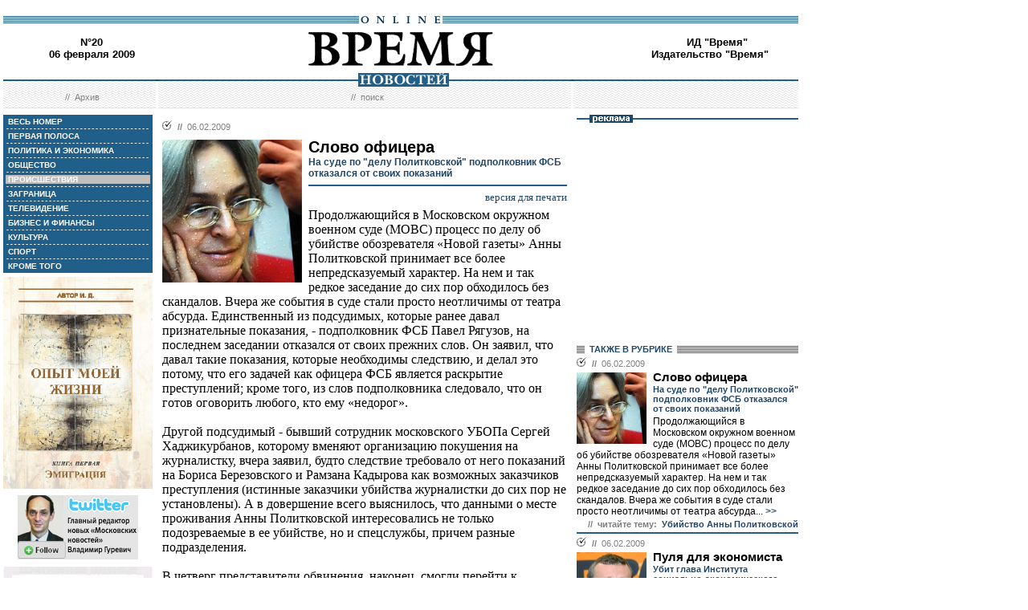

--- FILE ---
content_type: text/html; charset=windows-1251
request_url: http://red.vremya.ru/2009/20/46/222529.html
body_size: 44698
content:
<!DOCTYPE HTML PUBLIC "-//W3C//DTD HTML 4.01 Transitional//EN">
<html>
<head><title>Время новостей: N&deg;20, 06 февраля 2009</title>
<link rel="STYLESHEET" type="text/css" href="/style.css">
<style type="text/css" >
.rubric46 {background: #BFBFBF;}
.currday06{font-weight: bold; text-decoration: none; color:#BFBFBF;}
</style>
</head>
<body style="margin-left:4px; margin-right:4px; margin-top:8px;" bgcolor="#ffffff">

<!--ushki-->
<table width="990" border="0" cellspacing="0" cellpadding="0"><tr>







</tr></table>
<!-- ushki end -->
<!--shapka-->
<table width="990" border="0" cellspacing="0" cellpadding="0">
	<tr><td width="990" height="12" colspan="3"><img src="/i/t.gif" alt="" width="990" height="12" border="0"></td></tr>
	<tr><td width="990" height="9" colspan="3" align="center" style="background-image: url('/i/bg_blacklines.gif');"><img src="/i/logo_online.gif" alt="" width="104" height="9" border="0"></td></tr>
	<tr>
	<td width="220" height="62" align="center" valign="middle" class="issue">N&deg;20<br>06 февраля 2009</td>
	<td width="550" height="62" align="center" valign="middle" class="issue"><a href="/"><img src="/i/logo.gif"  alt="Время новостей" width="230" height="58" border="0"></a></td>
	<td width="220" height="62" align="center" valign="middle" class="issue">
<!-- Beginning of the Aport Top 1000 code--><!-- Place it on the place where you want Top 1000 banner to be seen --><script language="JavaScript">
UREF = "<img src=http://counter.aport.ru/scripts/rcounter.dll?id=80834&image=215&ref=" + document.referrer + " border=0 width=1 height=1>";
document.write (UREF)
</script><!-- End of the Aport Top 1000 code--><a href="http://top100.rambler.ru/top100/"><img src="http://counter.rambler.ru/top100.cnt?162638" alt="" width=1 height=1 border=0></a><script language="javascript">
<!--
u="u565.42.spylog.com";d=document;nv=navigator;na=nv.appName;p=1;
bv=Math.round(parseFloat(nv.appVersion)*100);
n=(na.substring(0,2)=="Mi")?0:1;rn=Math.random();z="p="+p+"&rn="+rn+"&tl=0&ls=0&ln=0";y="";
y+="<img src='http://"+u+"/cnt?"+z+
"&r="+escape(d.referrer)+"&pg="+escape(window.location.href)+"' border=0  width=1 height=1  alt='SpyLOG'>";
d.write(y);if(!n) { d.write("<"+"!--"); }//--></script><noscript>
<img src="http://u565.42.spylog.com/cnt?p=1" alt='SpyLOG' border='0'  width=1 height=1 >
</noscript><script language="javascript1.2"><!--
if(!n) { d.write("--"+">"); }//--></script>
<!--TopList COUNTER--><script language="JavaScript">
<!--
d=document;
a='';
a+=';r='+escape(d.referrer)
js=10
//-->
</script><script language="JavaScript1.1">
<!--
a+=';j='+navigator.javaEnabled()
js=11
//-->
</script><script language="JavaScript1.2">
<!--
s=screen;a+=';s='+s.width+'*'+s.height
a+=';d='+(s.colorDepth?s.colorDepth:s.pixelDepth)
js=12
//-->
</script><script language="JavaScript1.3">
<!--
js=13
//-->
</script><script language="JavaScript">
<!--
d.write('<img src="http://top.list.ru/counter'+
'?id=93320;js='+js+a+';rand='+Math.random()+
'" alt="" height=1 border=0 width=1>')
if(js>11)d.write('<'+'!-- ')
//-->
</script><noscript><img src="http://top.list.ru/counter?js=na;id=93320" height=1 width=1 alt=""></noscript><script language="JavaScript">
<!--
if(js>11)d.write('--'+'>')
//-->
</script><!--TopList COUNTER--><!-- HotLog --><script language="javascript">
hotlog_js="1.0";
hotlog_r=""+Math.random()+"&s=230937&im=32&r="+escape(document.referrer)+"&pg="+
escape(window.location.href);
document.cookie="hotlog=1; path=/"; hotlog_r+="&c="+(document.cookie?"Y":"N");
</script><script language="javascript1.1">
hotlog_js="1.1";hotlog_r+="&j="+(navigator.javaEnabled()?"Y":"N")</script>
<script language="javascript1.2">
hotlog_js="1.2";
hotlog_r+="&wh="+screen.width+'x'+screen.height+"&px="+
(((navigator.appName.substring(0,3)=="Mic"))?
screen.colorDepth:screen.pixelDepth)</script>
<script language="javascript1.3">hotlog_js="1.3"</script>
<script language="javascript">hotlog_r+="&js="+hotlog_js;
document.write("<a href='http://click.hotlog.ru/?230937' target='_top'><img "+
" src='http://hit10.hotlog.ru/cgi-bin/hotlog/count?"+
hotlog_r+"&' border=0 width=1 height=1 alt=HotLog></a>")</script>
<noscript><a href=http://click.hotlog.ru/?230937 target=_top><img
src="http://hit10.hotlog.ru/cgi-bin/hotlog/count?s=230937&im=32" border=0 
width="1" height="1" alt="HotLog"></a></noscript><!-- /HotLog -->
	<a href="http://www.vremya.ru/vremya/" class="issue">ИД &quot;Время&quot;</a><br />
	<a href="http://books.vremya.ru/" class="issue">Издательство &quot;Время&quot; </a></td>
	</tr>
</table>
<!--/shapka-->
<!--top menu-->
<link rel="alternate" type="application/rss+xml" href="/export/vremya.rss" title="Vremya.RU RSS feeds">
<table width="990" border="0" cellspacing="0" cellpadding="0">
	<tr>
	<td width="190" height="17" style="background-image: url('/i/bg_waves1.gif');"></td>
	<td width="3" height="17" style="background-image: url('/i/bg_waves1zero.gif');"></td>
	<td width="514" height="17" style="background-image: url('/i/bg_waves1.gif');" align="center"><img src="/i/t.gif" alt="" width="96" height="7" border="0"><img src="/i/logo_news.gif" alt="Время новостей" width="113" height="17" border="0"></td>
	<td width="3" height="17" style="background-image: url('/i/bg_waves1zero.gif');"></td>	
	<td width="280" height="17" style="background-image: url('/i/bg_waves1.gif');"></td>
	</tr> 
	<tr>
	<td width="190" height="27" style="background-image: url('/i/bg_waves2.gif');" align="center" class="topmenutop">
	&nbsp;&nbsp;//&nbsp;&nbsp;<a href="/static/arhiv.html" class="topmenutop">Архив</a>
</td>
	<td width="3" height="27"></td>
	<td width="514" height="27" style="background-image: url('/i/bg_waves2.gif');" align="center" class="topmenutop">
	&nbsp;&nbsp;//&nbsp;&nbsp;<a href="/search/" class="topmenutop">поиск</a>
	</td>
	<td width="3" height="27"></td>
	<td width="280" height="27" style="background-image: url('/i/bg_waves2.gif');" align="center" class="topmenutop" >&nbsp;</td>
	</tr>
	<tr><td height="8" colspan="5"><img src="/i/t.gif" alt="" width="6" height="8" border="0"></td></tr>
</table>

<!--/top menu-->
<table width="990" border="0" cellspacing="0" cellpadding="0"><tr>
<td width="186" valign="top">
<!--left col-->
<!--left menu-->
<table width="186" border="0" cellspacing="3" cellpadding="0" bgcolor="#205F8A">
<tr class="leftmenutd" onMouseOver="this.style.background='#BFBFBF'" onMouseOut="this.style.background='#205F8A'">
    <td  onClick="document.location='/2009/20/all/'" class="rubricall"><a href="/2009/20/all/" class="leftmenu"><b>&nbsp;ВЕСЬ НОМЕР</b></a></td></tr>
<tr><td><img src="/i/leftmenulines.gif" alt="" width="180" height="1" border="0"></td></tr>
<tr class="leftmenutd" onMouseOver="this.style.background='#BFBFBF'" onMouseOut="this.style.background='#205F8A'">
<td  onClick="document.location='/2009/20/'" class="rubricfirst"><a href="/2009/20/" class="leftmenu"><b>&nbsp;ПЕРВАЯ ПОЛОСА</b></a></td></tr><tr><td><img src="/i/leftmenulines.gif" alt="" width="180" height="1" border="0"></td></tr>
<tr class="leftmenutd" onMouseOver="this.style.background='#BFBFBF'" onMouseOut="this.style.background='#205F8A'">
    <td  onClick="document.location='/2009/20/4/'" class="rubric4"><a href="/2009/20/4/" class="leftmenu"><b>&nbsp;ПОЛИТИКА И ЭКОНОМИКА</b></a></td></tr><tr><td><img src="/i/leftmenulines.gif" alt="" width="180" height="1" border="0"></td></tr>
<tr class="leftmenutd" onMouseOver="this.style.background='#BFBFBF'" onMouseOut="this.style.background='#205F8A'">
    <td  onClick="document.location='/2009/20/51/'" class="rubric51"><a href="/2009/20/51/" class="leftmenu"><b>&nbsp;ОБЩЕСТВО</b></a></td></tr><tr><td><img src="/i/leftmenulines.gif" alt="" width="180" height="1" border="0"></td></tr>
<tr class="leftmenutd" onMouseOver="this.style.background='#BFBFBF'" onMouseOut="this.style.background='#205F8A'">
    <td  onClick="document.location='/2009/20/46/'" class="rubric46"><a href="/2009/20/46/" class="leftmenu"><b>&nbsp;ПРОИСШЕСТВИЯ</b></a></td></tr><tr><td><img src="/i/leftmenulines.gif" alt="" width="180" height="1" border="0"></td></tr>
<tr class="leftmenutd" onMouseOver="this.style.background='#BFBFBF'" onMouseOut="this.style.background='#205F8A'">
    <td  onClick="document.location='/2009/20/5/'" class="rubric5"><a href="/2009/20/5/" class="leftmenu"><b>&nbsp;ЗАГРАНИЦА</b></a></td></tr><tr><td><img src="/i/leftmenulines.gif" alt="" width="180" height="1" border="0"></td></tr>
<tr class="leftmenutd" onMouseOver="this.style.background='#BFBFBF'" onMouseOut="this.style.background='#205F8A'">
    <td  onClick="document.location='/2009/20/6/'" class="rubric6"><a href="/2009/20/6/" class="leftmenu"><b>&nbsp;ТЕЛЕВИДЕНИЕ</b></a></td></tr><tr><td><img src="/i/leftmenulines.gif" alt="" width="180" height="1" border="0"></td></tr>
<tr class="leftmenutd" onMouseOver="this.style.background='#BFBFBF'" onMouseOut="this.style.background='#205F8A'">
    <td  onClick="document.location='/2009/20/8/'" class="rubric8"><a href="/2009/20/8/" class="leftmenu"><b>&nbsp;БИЗНЕС И ФИНАНСЫ</b></a></td></tr><tr><td><img src="/i/leftmenulines.gif" alt="" width="180" height="1" border="0"></td></tr>
<tr class="leftmenutd" onMouseOver="this.style.background='#BFBFBF'" onMouseOut="this.style.background='#205F8A'">
    <td  onClick="document.location='/2009/20/10/'" class="rubric10"><a href="/2009/20/10/" class="leftmenu"><b>&nbsp;КУЛЬТУРА</b></a></td></tr><tr><td><img src="/i/leftmenulines.gif" alt="" width="180" height="1" border="0"></td></tr>
<tr class="leftmenutd" onMouseOver="this.style.background='#BFBFBF'" onMouseOut="this.style.background='#205F8A'">
    <td  onClick="document.location='/2009/20/11/'" class="rubric11"><a href="/2009/20/11/" class="leftmenu"><b>&nbsp;СПОРТ</b></a></td></tr><tr><td><img src="/i/leftmenulines.gif" alt="" width="180" height="1" border="0"></td></tr>
<tr class="leftmenutd" onMouseOver="this.style.background='#BFBFBF'" onMouseOut="this.style.background='#205F8A'">
    <td  onClick="document.location='/2009/20/12/'" class="rubric12"><a href="/2009/20/12/" class="leftmenu"><b>&nbsp;КРОМЕ ТОГО</b></a></td></tr>
</table>

<img src="/i/t.gif" width="186" height="5" border="0" alt=""><div id="sj7lefttop150x80" ></div>
<!-- toc-stories.stream start-->
<div class="bglines" style="margin-top: 5px; clear:both;"><img src="/i/bullet_gray_onlines.gif" border="0" align="right" alt="" style="margin-right: 10px;"><span class="linemenu" style="margin-left: 10px;">&nbsp;&nbsp;ТЕМЫ&nbsp;НОМЕРА&nbsp;&nbsp;</span></div>
<div style="margin: 0 0 0 0; padding: 0 10 10 10; background-color: #E4EDF4;" class="linkdb">
    <div class="list"><a href="/stories/333/" class="linkdb">Признание независимости Абхазии и Южной Осетии</a></div>
    <div class="list"><a href="/stories/313/" class="linkdb">Автопром</a></div>
    <div class="list"><a href="/stories/197/" class="linkdb">Ксенофобия и неофашизм в России</a></div>
    <div class="list"><a href="/stories/125/" class="linkdb">Россия и Прибалтика</a></div>
    <div class="list"><a href="/stories/90/" class="linkdb">Исторические версии</a></div>
    <div class="list"><a href="/stories/73/" class="linkdb">Косово</a></div>
    <div class="list"><a href="/stories/20/" class="linkdb">Россия и Белоруссия</a></div>
    <div class="list"><a href="/stories/17/" class="linkdb">Израиль и Палестина</a></div>
    <div class="list"><a href="/stories/1/" class="linkdb">Дело ЮКОСа</a></div>
    <div class="list"><a href="/stories/366/" class="linkdb">Защита Химкинского леса</a></div>
    <div class="list"><a href="/stories/361/" class="linkdb">Дело Бульбова</a></div>
    <div class="list"><a href="/stories/340/" class="linkdb">Россия и финансовый кризис</a></div>
    <div class="list"><a href="/stories/291/" class="linkdb">Доллар</a></div>
    <div class="list"><a href="/stories/273/" class="linkdb">Россия и Израиль</a></div>
    <div class="list" align="right"><a href="/stories/" class="linkdb"><b>все темы</b></a></div>
</div>
<!-- toc-stories.stream end -->
     
<img src="/i/t.gif" width="186" height="5" border="0" alt=""><div style="clear:both;" id="adruleftbottom150x80"></div>


<!-- calendar -->
<div class="bglines" style="margin-top: 5px; clear:both;"><img src="/i/bullet_gray_onlines.gif" border="0" align="right" alt="" style="margin-right: 10px;"><span class="linemenu" style="margin-left: 10px;">&nbsp;&nbsp;АРХИВ&nbsp;&nbsp;</span></div>
<div align="center" style="background-image: url('/i/bg_waves3.gif'); padding: 10 0 10 0; margin: 0 0 0 0;" >
<form style="margin-top: 0px; margin-bottom: 10px;"  name="calendF" action="#">
<select name="year" onchange="setUrl()">
<option value="2000">2000</option><option value="2001">2001</option><option value="2002">2002</option><option value="2003">2003</option><option value="2004">2004</option><option value="2005">2005</option><option value="2006">2006</option><option value="2007">2007</option><option value="2008">2008</option><option value="2009" selected>2009</option><option value="2010">2010</option>
</select>
<select name="month" onchange="setUrl()">
<option value="1">Январь<option value="2" selected>Февраль<option value="3">Март<option value="4">Апрель<option value="5">Май<option value="6">Июнь<option value="7">Июль<option value="8">Август<option value="9">Сентябрь<option value="10">Октябрь<option value="11">Ноябрь<option value="12">Декабрь
</select></form>
<table border="0" cellspacing="2" cellpadding="1">
<tr align="center"><td bgcolor="#F1F1F1"  class="calendar">&nbsp;</td><td bgcolor="#F1F1F1"  class="calendar">&nbsp;</td><td bgcolor="#F1F1F1"  class="calendar">&nbsp;</td><td bgcolor="#F1F1F1"  class="calendar">&nbsp;</td><td bgcolor="#F1F1F1"  class="calendar">&nbsp;</td><td bgcolor="#F1F1F1"  class="calendar">&nbsp;</td><td bgcolor="#BFBFBF"  class="calendar">1</td></tr>
    <tr align="center"><td bgcolor="#205F8A"><a href="/2009/16/"  class="calendar"><span class="currday2">2</span></a></td><td bgcolor="#205F8A"><a href="/2009/17/"  class="calendar"><span class="currday3">3</span></a></td><td bgcolor="#205F8A"><a href="/2009/18/"  class="calendar"><span class="currday4">4</span></a></td><td bgcolor="#205F8A"><a href="/2009/19/"  class="calendar"><span class="currday5">5</span></a></td><td bgcolor="#205F8A"><a href="/2009/20/"  class="calendar"><span class="currday6">6</span></a></td><td bgcolor="#BFBFBF"  class="calendar">7</td><td bgcolor="#BFBFBF"  class="calendar">8</td></tr>
    <tr align="center"><td bgcolor="#205F8A"><a href="/2009/21/"  class="calendar"><span class="currday9">9</span></a></td><td bgcolor="#205F8A"><a href="/2009/22/"  class="calendar"><span class="currday10">10</span></a></td><td bgcolor="#205F8A"><a href="/2009/23/"  class="calendar"><span class="currday11">11</span></a></td><td bgcolor="#205F8A"><a href="/2009/24/"  class="calendar"><span class="currday12">12</span></a></td><td bgcolor="#205F8A"><a href="/2009/25/"  class="calendar"><span class="currday13">13</span></a></td><td bgcolor="#BFBFBF"  class="calendar">14</td><td bgcolor="#BFBFBF"  class="calendar">15</td></tr>
    <tr align="center"><td bgcolor="#205F8A"><a href="/2009/26/"  class="calendar"><span class="currday16">16</span></a></td><td bgcolor="#205F8A"><a href="/2009/27/"  class="calendar"><span class="currday17">17</span></a></td><td bgcolor="#205F8A"><a href="/2009/28/"  class="calendar"><span class="currday18">18</span></a></td><td bgcolor="#205F8A"><a href="/2009/29/"  class="calendar"><span class="currday19">19</span></a></td><td bgcolor="#205F8A"><a href="/2009/30/"  class="calendar"><span class="currday20">20</span></a></td><td bgcolor="#BFBFBF"  class="calendar">21</td><td bgcolor="#BFBFBF"  class="calendar">22</td></tr>
    <tr align="center"><td bgcolor="#BFBFBF"  class="calendar">23</td><td bgcolor="#BFBFBF"  class="calendar">24</td><td bgcolor="#205F8A"><a href="/2009/31/"  class="calendar"><span class="currday25">25</span></a></td><td bgcolor="#205F8A"><a href="/2009/32/"  class="calendar"><span class="currday26">26</span></a></td><td bgcolor="#205F8A"><a href="/2009/33/"  class="calendar"><span class="currday27">27</span></a></td><td bgcolor="#BFBFBF"  class="calendar">28</td><td bgcolor="#F1F1F1"  class="calendar">&nbsp;</td></tr>
    
</table>
<script type="text/javascript" >
var calendFObj=document.forms['calendF'];
function setUrl(){
var str='/archive/'+calendFObj.year.options[calendFObj.year.selectedIndex].value+'/'+calendFObj.month.options[calendFObj.month.selectedIndex].value+'/';
window.location.href=str;
}
</script>
</div><!-- calendar end--><div class="bglines" style="margin-top: 5px; clear:both;"><img src="/i/bullet_gray_onlines.gif" border="0" align="right" alt="" style="margin-right: 10px;"><span class="linemenu" style="margin-left: 10px;">&nbsp;&nbsp;ПОИСК&nbsp;&nbsp;</span></div>
<div align="center" style="background-image: url('/i/bg_waves3.gif'); padding: 20 0 20 0; margin: 0 0 0 0;" ><form style="margin-top: 0px; margin-bottom: 0px" action="/search/"><input type="text" name="query" value="" size="20" style="width:100"><input type="hidden" name="rubric" value=""><input type="hidden" name="date_from" value="01.01.2000"><input type="hidden" name="date_to" value="10.02.2009" ><input type="image" src="/i/search.gif" onclick="this.form.onsubmit()"></form></div><!-- toc-issue_persons.stream start-->
<div class="bglines" style="margin-top: 5px; clear:both;"><img src="/i/bullet_gray_onlines.gif" border="0" align="right" alt="" style="margin-right: 10px;"><span class="linemenu" style="margin-left: 10px;">&nbsp;&nbsp;ПЕРСОНЫ&nbsp;НОМЕРА&nbsp;&nbsp;</span></div>
<div style="margin: 0 0 0 0; padding: 0 10 10 10; background-color: #E4EDF4;" class="linkdb">
    <div class="list"><a href="/persons/504.html" class="linkdb">Артемьев Игорь</a></div>
    <div class="list"><a href="/persons/95.html" class="linkdb">Дерипаска Олег</a></div>
    <div class="list"><a href="/persons/21.html" class="linkdb">Кудрин Алексей</a></div>
    <div class="list"><a href="/persons/1.html" class="linkdb">Путин Владимир</a></div>
    <div class="list"><a href="/persons/1146.html" class="linkdb">Тимошенко Юлия</a></div>
    <div class="list" align="right"><a href="/persons/" class="linkdb"><b>все персоны</b></a></div>
</div>

<!-- toc-issue_persons.stream end -->

<!--left menu end -->
<!--left col end-->
</td>
<td><img src="/i/t.gif" width="12" height="1" border="0" alt=""></td>

<td width="504" valign="top" class="text">
<!--center col-->
<!-- google_ad_section_start -->

<div class="bullet"><ul class="ulbullet">
<li><b>//</b>&nbsp;&nbsp;06.02.2009</li> 
</ul></div><img src="/images/docs/222529.jpeg" width="174" height="178" border="0"  alt="" style="margin-right:8px;" align="left">

<div class="title">Слово офицера</div><div class="subtitle">На суде по &quot;делу Политковской&quot; подполковник ФСБ отказался от своих показаний</div><hr color="#205F8A" style="background: #205F8A;" size="2"  noshade>
<div align="right"><a href="/print/222529.html" class="linkdb">версия для печати</a></div>
<div class="body">
Продолжающийся в Московском окружном военном суде (МОВС) процесс по делу об убийстве обозревателя «Новой газеты» Анны Политковской принимает все более непредсказуемый характер. На нем и так редкое заседание до сих пор обходилось без скандалов. Вчера же события в суде стали просто неотличимы от театра абсурда. Единственный из подсудимых, которые ранее давал признательные показания, - подполковник ФСБ Павел Рягузов, на последнем заседании отказался от своих прежних слов. Он заявил, что давал такие показания, которые необходимы следствию, и делал это потому, что его задачей как офицера ФСБ является раскрытие преступлений; кроме того, из слов подполковника следовало, что он готов оговорить любого, кто ему «недорог».<br><br>Другой подсудимый - бывший сотрудник московского УБОПа Сергей Хаджикурбанов, которому вменяют организацию покушения на журналистку, вчера заявил, будто следствие требовало от него показаний на Бориса Березовского и Рамзана Кадырова как возможных заказчиков преступления (истинные заказчики убийства журналистки до сих пор не установлены). А в довершение всего выяснилось, что данными о месте проживания Анны Политковской интересовались не только подозреваемые в ее убийстве, но и спецслужбы, причем разные подразделения.<br><br>В четверг представители обвинения, наконец, смогли перейти к изложению дополнений своих доказательств. На предыдущем заседании им этого сделать не удалось, поскольку из дела пропал важный вещдок, подготовленный следствием, и его долго искали. Улику так и не нашли, и потому присяжным, с участием которых проходит процесс, была предъявлена копия. <br><br>Сперва прокуроры уделили внимание Рягузову. Он к убийству г-жи Политковской формально отношения не имеет. Ему вменяют вымогательство денег у бизнесмена Поникарова и превышение служебных полномочий, которые он якобы совершил еще в 2002 году вместе с Хаджикурабновым. Тем не менее, вчера у Рягузова спрашивали именно про «дело Политковской». Результат оказался неожиданным. <br><br>Г-н Рягузов, отвечая на вопросы прокурора, не подтвердил свои показания, данные на предварительном следствии. Но прокурор эти показания напомнил. Согласно им, в сентябре 2006 года к г-ну Рягузову обратился бывший глава Ачхой-Мартановского района Чечни Шамиль Бураев (ранее также подозревавшийся в соучастии в убийстве журналистки, но впоследствии отпущенный) с просьбой помочь установить адрес г-жи Политковской. В своих показаниях подполковник заявлял, что адрес, по которому прописана убитая, он установил, а спустя некоторое время водитель г-на Бураева некий Яша попросил узнать адрес ее фактического проживания, но сделать этого г-н Рягузов не смог.<br><br>По словам г-на Рязгузова, он действительно давал такие показания, но они «не соответствуют действительности». «Дело в том, что я являлся действующим сотрудником ФСБ, и раскрытие преступлений -- это моя обязанность, -- сказал он. -- Я не отказывался от дачи показаний и давал показания, необходимые следствию». Г-н Рягузов рассказал что сделал это, потому что следователи по «делу Политковской» обещали в противном случае «добавить» ему еще и ст.126 УК РФ (похищение человека), что грозило уже 15 годами тюрьмы.<br><br>На вопрос прокурора, зачем он давал ложные показания (дача заведомо ложных показаний - также преступление), если как сотрудник ФСБ он заинтересован в раскрытии преступления, г-н Рягузов заявил: «Я готов оговорить всех, кто мне не дорог». При этом, правда, добавил, что это не относится к Сергею Хаджикурбанову, с которым они «вместе воевали в Чечне».<br><br>Затем представители обвинения старались показать присяжным, что г-н Рягузов часто общался с Хаджикурбановым в неформальной обстановке, в частности следствие обратило внимание, что 3 октября 2006 года, за четыре дня до убийства, они оба вместе с Шамилем Бураевым ужинали в ресторане «Наполеон». Но г-н Рягузов на это ответил, что в рестораны ходил и встречался и со многими другими людьми, в том числе « 3-5 раз» и с другим подсудимым -- Джабраилом Махмудовым, которого следствие считает пособником убийства. <br><br>Не менее интересные ответы прокурору дал сам Сергей Хаджикурбанов. «Следователь Гарибян (вел расследование «дела Политковской») требовал от меня дать показания на Бориса Березовского и Рамзана Кадырова, пообещав, что тогда меня вообще выведут из дела», -- сказал он. По словам г-на Хаджикурбанова, он ответил на это отказом, и потом с г-ном Гарибяном не сотрудничал. В перерыве заседания обвиняемый повторил свои слова, добавив, что у него есть одна серьезная версия по поводу убийства г-жи Политковской, но говорить об этом более конкретно он пока не хочет.<br><br>Также обвинение вчера представило присяжным справку о том, что ФСБ действительно запрашивала адрес г-жи Политковской, и делала 18 сентября 2006 году, то есть примерно тогда, когда, по версии следствия, Шамиль Бураев обращался с этой просьбой к Павлу Рягузову. На этот счет Сергей Хаджикурбанов заявил, что в материалах дела таких запросов на самом деле несколько. «Есть запросы из управлений ФСБ Кабардино-Балкарии, а также из Дагестана и УБОПа Москвы», -- сказал он. Это же подтвердили и адвокаты, добавив, что остальные справки не были оглашены, так как после соответствующей проверки со стороны следствия они были признаны не имеющими отношения к настоящему процессу. Кроме того, оказалось, что представленная справка подписана вовсе не Рягузовым, а неким Андреевым. Г-н Рягузов заявил, что слышал о существовании такого сотрудника ФСБ, но работал с ним в разных управлениях. <br><br>В конце заседания адвокат обвиняемых заявил, что для него, как для защитника, оно «оказалось лучшим», поскольку, по сути, доводы прокуроров «опровергаются самими материалами дела». Сегодня, как ожидается, сторона обвинения продолжит дополнять свои доказательства, после чего слово возьмут адвокаты подсудимых. По их словам, они намерены представить присяжным видео с предполагаемым убийцей Рустамом Махмудовым (находится в розыске), снятое в 2007 году. По замыслу адвокатов, оно должно показать, что г-н Махмудов в тот период был совсем не похож на предполагаемого киллера, попавшего в поле зрения камер видеонаблюдения (в презентации, изготовленной следствием, использована фотография Рустама Махмудова, сделанная в 1996 году). </div>
<div class="author" align="right">Анатолий КАРАВАЕВ</div>
<br />
<div class="bglines" style="clear:both"><span class="linemenu" style="margin-left:10px">&nbsp;&nbsp;ЧИТАЙТЕ ТАКЖЕ&nbsp;&nbsp;</span></div>

<div class="bullettoc"><ul class="ulbullettoc"><li><div class="plainlist">&nbsp;&nbsp;<a href="http://www.vremya.ru/2009/19/46/222447.html" class="topmenuthema" target="_blank" >Суд потерял вещдок по "делу Политковской»</a></div></li></ul></div>
    
<div class="bullettoc"><ul class="ulbullettoc"><li><div class="plainlist">&nbsp;&nbsp;<a href="http://www.vremya.ru/2009/8/46/221356.html" class="topmenuthema" target="_blank" >Абоненты и фигуранты</a></div></li></ul></div>
    
<div class="bullettoc"><ul class="ulbullettoc"><li><div class="plainlist">&nbsp;&nbsp;<a href="http://www.vremya.ru/2008/241/46/220038.html" class="topmenuthema" target="_blank" >Дело об убийстве Анны Политковской обрастает все новыми загадками</a></div></li></ul></div>
    
    
<div class="bullettoc"><ul class="ulbullettoc"><li><div class="linemenuthema"><b>тема:</b>&nbsp;<a href="/stories/269/" class="topmenuthema">Убийство Анны Политковской</a></div></li></ul></div>

<br />
<div style="border-top-style:solid; border-top-color:#205F8A; border-top-width: 2px; margin-top: 4px; margin-bottom:4px; clear:both; ">    
<br>
<script type="text/javascript">
var article_announce = "<table width=\"100%\" bgcolor=\"#e6f0f5\" style=\"margin:10px 0px; border:2px solid #cccccc; font-family:Arial; font-size:12px;\" cellpadding=\"10\" border=\"0\"><tr><td colspan=\"2\" valign=\"top\"><a target=\"_blank\" href=\"http://www.vremya.ru/2009/20/46/222529.html\"><div align=\"right\"><img width=\"200\" alt=\"Время. Издательский дом\" src=\"http://www.vremya.ru/pics/bloglogo2.gif\" style=\"filter:Alpha(Opacity=50);\" border=\"0\"></div>";
article_announce=article_announce+"<table align=\"left\" style=\"margin:3px 7px 5px 0px;\" cellspacing=\"0\" cellpadding=\"0\" border=\"0\"><tr><td><div style=\"width:174px; overflow:hidden;\"><a target=\"_blank\" href=\"http://www.vremya.ru/2009/20/46/222529.html\"><img width=\"174\" height=\"178\" alt=\"открыть материал ...\" src=\"http://www.vremya.ru/images/docs/222529.jpeg\" style=\"border-color:#006697;\" border=\"2\"></a></div></td></tr></table>";

article_announce=article_announce+"<a target=\"_blank\" href=\"http://www.vremya.ru/2009/20/46/222529.html\"><font style=\"color:#000000; text-decoration:none;\"><div style=\"margin-bottom:5px;\"><font style=\"font-size:14px; font-weight:bold;\"><br>На суде по &quot;делу Политковской&quot; подполковник ФСБ отказался от своих показаний</font><br>Продолжающийся в Московском окружном военном суде (МОВС) процесс по делу об убийстве обозревателя «Новой газеты» Анны Политковской принимает все более непредсказуемый характер. На нем и так редкое заседание до сих пор обходилось без скандалов. Вчера же события в суде стали просто неотличимы от театра абсурда...</font><div align=\"right\" style=\"color:#006697; font-size:12px; font-family:Arial; text-decoration:none; margin-top:5px;\"><u>открыть материал ...</u></div></a></td></tr></table><br/>";
</script>
<script type="text/javascript">
document.domain="vremya.ru";
var iframe_hidden = true;
function showIFrame() {
    if (iframe_hidden) {
	if ( document.getElementById('hsLoading') != null )
	    document.getElementById('hsLoading').style.display = "none";
    }
}
setTimeout("showIFrame()", 20000);
</script>
<br>

<br>
<div id="hsDivIFrame" style="position: relative;">
<iframe src="http://lj.vremya.ru/comments?docID=222529&docHash=07254790f428d7c9f01ae9c6fea32119" id="hsIFrame" name="hsIFrame" width="504" height="250" marginwidth="0" marginheight="0" frameborder="0" scrolling="no" align="center">Your browser is not supporting IFRAME</iframe>
<div id="hsLoading" style="position: absolute; top: 0; left: 0; width: 504px; height: 250px; background: #D6D6D6;">
<table cellspacing="0" cellpadding="0" border="0" width="100%" height="250"><tr><td valign="middle" style="text-align: center;"><img src="http://lj.vremya.ru/i/loading.gif" alt="" /></td></tr></table>
</div>
</div>

<!-- google_ad_section_end -->

<!-- include virtual = "toc.html" -->
<!--center col end-->
</td>
<td><img src="/i/t.gif" width="12" height="1" border="0" alt=""></td>
<td width="276" valign="top">
<!--right col-->

<table width="276" border="0" cellspacing="0" cellpadding="0">
        <tr>
	    <td style="background-image: url('/i/title_blueline.gif');"><img src="/i/title_b_reklama.gif" alt="реклама" width="54" height="10" hspace="16" border="0"></td>
	</tr>
        <tr>
	    <td  width="276" height="276" valign="middle"  align="center"><br />

<script type="text/javascript">
<!--
var _acic={dataProvider:10};(function(){var e=document.createElement("script");e.type="text/javascript";e.async=true;e.src="https://www.acint.net/aci.js";var t=document.getElementsByTagName("script")[0];t.parentNode.insertBefore(e,t)})()
//-->
</script>

</td> 
	</tr>
</table>


<table width="276" border="0" cellspacing="0" cellpadding="0">
<tr>
<td  width="276" valign="middle"  align="right">


<script type="text/javascript">
<!--
var _acic={dataProvider:10};(function(){var e=document.createElement("script");e.type="text/javascript";e.async=true;e.src="https://www.acint.net/aci.js";var t=document.getElementsByTagName("script")[0];t.parentNode.insertBefore(e,t)})()
//-->
</script>


</td>
</tr>
</table>
 
<!--s_links--><!--check code--><!--/s_links-->




<div class="bglines" style="clear:both"><span class="linemenu" style="margin-left:10px">&nbsp;&nbsp;ТАКЖЕ В РУБРИКЕ&nbsp;&nbsp;</span></div>
<div style="padding-top: 0px; margin-bottom: 4px; clear:both; " ><div class="bullettoc"><ul class="ulbullettoc">
	  <li><b>//</b>&nbsp;&nbsp;06.02.2009</li> 
	</ul></div><a href="/2009/20/46/222529.html" ><img src="/images/docs/222529.jpeg" width="87" height="89" border="0"  alt="" style="margin-right:8px;" align="left"></a><div class="titletoc"><a href="/2009/20/46/222529.html" class="titletoc">Слово офицера</a></div><div class="subtitletoc">На суде по &quot;делу Политковской&quot; подполковник ФСБ отказался от своих показаний</div><div class="leadinstreamtoc">Продолжающийся в Московском окружном военном суде (МОВС) процесс по делу об убийстве обозревателя «Новой газеты» Анны Политковской принимает все более непредсказуемый характер. На нем и так редкое заседание до сих пор обходилось без скандалов. Вчера же события в суде стали просто неотличимы от театра абсурда...<a href="/2009/20/46/222529.html" class="gotoc"> >></a></div><div class="linemenuthematoc" style="clear:both;" align="right"><b>//&nbsp;&nbsp;читайте тему:</b>&nbsp;&nbsp;<a href="/stories/269/" class="topmenuthematoc">Убийство Анны Политковской</a></div><div style="clear:both"><spacer></div>    	
   </div><div style="border-top-style:solid; border-top-color:#205F8A; border-top-width: 2px; margin-top: 4px; margin-bottom:4px; clear:both; "><div class="bullettoc"><ul class="ulbullettoc">
	  <li><b>//</b>&nbsp;&nbsp;06.02.2009</li> 
	</ul></div><a href="/2009/20/46/222543.html" ><img src="/images/docs/222543.jpeg" width="87" height="89" border="0"  alt="" style="margin-right:8px;" align="left"></a><div class="titletoc"><a href="/2009/20/46/222543.html" class="titletoc">Пуля для экономиста</a></div><div class="subtitletoc">Убит глава Института социально-экономического инвестиционного проектирования Леонид Барон</div><div class="leadinstreamtoc">В Москве в своей квартире вчера был найден убитым известный экономист, гендиректор Института социально-экономического инвестиционного проектирования (ИСЭИП) 39-летний Леонид Барон...<a href="/2009/20/46/222543.html" class="gotoc"> >></a></div><div style="clear:both"><spacer></div>    	
   </div><div style="border-top-style:solid; border-top-color:#205F8A; border-top-width: 2px; margin-top: 4px; margin-bottom:4px; clear:both; "><div class="bullettoc"><ul class="ulbullettoc">
	  <li><b>//</b>&nbsp;&nbsp;06.02.2009</li> 
	</ul></div><a href="/2009/20/46/222528.html" ><img src="/images/docs/222528.jpeg" width="87" height="89" border="0"  alt="" style="margin-right:8px;" align="left"></a><div class="titletoc"><a href="/2009/20/46/222528.html" class="titletoc">Не смог спрятаться</a></div><div class="subtitletoc">В Москве расстрелян бывший замглавы администрации Грозного</div><div class="leadinstreamtoc">В ночь на четверг в Москве был убит бывший вице-мэр Грозного Гилани Шепиев. Неизвестный преступник расстрелял его у подъезда дома, где г-н Шепиев снимал квартиру. По основной версии, покушение связано либо с работой, либо с личными делами в период его жизни в Чечне...<a href="/2009/20/46/222528.html" class="gotoc"> >></a></div><div style="clear:both"><spacer></div>    	
   </div><div style="border-top-style:solid; border-top-color:#205F8A; border-top-width: 2px; margin-top: 4px; margin-bottom:4px; clear:both; "><div class="bullettoc"><ul class="ulbullettoc">
	  <li><b>//</b>&nbsp;&nbsp;06.02.2009</li> 
	</ul></div><div class="titletoc"><a href="/2009/20/46/222544.html" class="titletoc">Победа Сун Хуан Ксина</a></div><div class="subtitletoc">Гражданин Китая доказал в Европейском суде незаконность конфискации его денег российскими властями</div><div class="leadinstreamtoc">Европейский суд по правам человека вчера встал на защиту гражданина Китая, признав, что у того незаконно конфисковали деньги, на которые он собирался закупить товары для своего бизнеса в Хабаровске....<a href="/2009/20/46/222544.html" class="gotoc"> >></a></div><div style="clear:both"><spacer></div>    	
   </div>


<!-- toc-news.stream --><div class="bglines" style="margin-top: 5px; clear:both;"><img src="/i/bullet_gray_onlines.gif" border="0" align="right" alt="" style="margin-right: 10px;"><span class="linemenu" style="margin-left: 10px;">&nbsp;&nbsp;БЕЗ КОМMЕНТАРИЕВ&nbsp;&nbsp;</span></div>
<div style="margin: 0 0 6 0; padding: 10 10 10 10; background-color: #E4EDF4; clear:both" class="linkdb"><div class="list"><div class="datanews">18:51, 16 декабря</div>
<a href="/news/1032297.html" class="linkdb">Радикальная молодежь собралась на площади в подмосковном Солнечногорске</a></div><div class="list"><div class="datanews">18:32, 16 декабря</div>
<a href="/news/1032296.html" class="linkdb">Путин отверг упреки адвокатов Ходорковского в давлении на суд</a></div><div class="list"><div class="datanews">17:58, 16 декабря</div>
<a href="/news/1032295.html" class="linkdb">Задержан один из предполагаемых организаторов беспорядков в Москве</a></div><div class="list"><div class="datanews">17:10, 16 декабря</div>
<a href="/news/1032294.html" class="linkdb">Европарламент призвал российские власти ускорить расследование обстоятельств смерти Сергея Магнитского</a></div><div class="list"><div class="datanews">16:35, 16 декабря</div>
<a href="/news/1032293.html" class="linkdb">Саакашвили посмертно наградил Ричарда Холбрука орденом Святого Георгия</a></div><div class="list"><div class="datanews">16:14, 16 декабря</div>
<a href="/news/1032292.html" class="linkdb">Ассанж будет выпущен под залог</a></div>
<div class="list" align="right"><a href="/news/" class="linkdb"><b>все события</b></a></div>
</div>
<!-- toc-news.stream -->



<table width="276" border="0" cellspacing="0" cellpadding="0">	
	<tr>
            <td style="background-image: url('/i/title_blueline.gif');"><img src="/i/title_b_reklama.gif" alt="Реклама" width="54" height="10" hspace="16" border="0"></td>
        </tr>
	<tr>
	     <td align="center" valign="middle"  > 

<!-- SAPE RTB DIV 240x400 -->

<!-- SAPE RTB END -->

	     </td>
	</tr>
	<tr>
	     <td align="center" valign="middle" height="130" >
	     </td>
	</tr>
</table>



<!-- include virtual="/misc/right_bottom_234x120.html" -->
<!-- include virtual = "/forums/toc.html" -->
 


<!--right col end-->
</td>
</tr></table>
<div style="display:none" id="sj7lefttop150x80n" ><table width="186" border="0" cellspacing="0" cellpadding="0">
<tr>
   <td  width="186" height="96" valign="middle" align="center">
<noindex><a rel="nofollow" href="https://xn--f1alf.xn--p1ai/" target=_top><img src="/misc/book_pic.jpg" alt="" width="186" height="264" border="0"></a></noindex>
</td>
<tr>
   <td  width="186" height="96" valign="middle" align="center">
<noindex><a rel="nofollow" href="https://twitter.com/gur_mn" target=_top><img src="/misc/twit-150-80-01.jpg" alt="" width="150" height="80" border="0"></a></noindex>
</td>
</tr>
<tr>
<td  width="186" height="96" valign="middle" align="center">
<a rel="nofollow" href="http://economytimes.ru/" target=_top><img src="/misc/et.gif" alt="" width="186" height="186" border="0"></a>
</td>
</tr>
<tr>
<td  width="186" height="96" valign="middle" align="center">
<a href="/static/reviews.html" target=_top>Обзоры</a>
</td>
</tr>

</table></div>
<div style="display:none" id="adruleftbottom150x80n" ></div>
<div style="display:none" id="adrurightbottom234x120n" ><table width="276" border="0" cellspacing="0" cellpadding="0">
        <tr>
	    <td style="background-image: url('/i/title_blueline.gif');"><img src="/i/title_b_reklama.gif" alt="реклама" width="54" height="10" hspace="16" border="0"></td>
	</tr>
        <tr>
	    <td  width="276" height="140" valign="middle"  align="center">
	    </td>
    	</tr>
	<tr>
	    <td  width="276" height="140" valign="middle"  align="center"></td>
    	</tr>
	
	
</table>				      				      </div>
<div style="display:none" id="sj7240x400n" >
<table width="276" border="0" cellspacing="0" cellpadding="0">
        <tr>
	    <td style="background-image: url('/i/title_blueline.gif');"><img src="/i/title_b_reklama.gif" alt="реклама" width="54" height="10" hspace="16" border="0"></td>
	</tr>
        <tr>
	    <td  width="276" height="420" valign="middle"  align="center"><br />

</td>
	</tr>
</table>
</div>


<table width="990" border="0" cellspacing="0" cellpadding="0" >
<tr><td colspan="5" ><img src="/i/title_blueline.gif" width="990" height="10" border="0" alt=""></td></tr>
<tr><td width="14"><img src="/i/t.gif" width="10" height="1" border="0" alt=""></td><td 
class="footer" valign="top" width="323" style="padding-top:5px;">Свидетельство о регистрации СМИ:<br><b>ЭЛ N&deg; 77-2909 от 26 июня 2000 г</b><br>Любое
использование материалов и иллюстраций<br> возможно только по согласованию с редакцией</td>
<td width="323" class="footer" valign="top" style="padding-top:5px;">Принимаются вопросы, предложения и замечания:<br>
По содержанию публикаций - <a rel="nofollow" href="mailto:info@vremya.ru" class="linkdb">info@vremya.ru</a>
<br>
<br></td>
<td width="324" class="footer" valign="top" style="padding-top:8px;">
<noindex><a href="http://www.akm.ru/" rel="nofollow" target="_new"><img src="/reklama/akm.gif" width=88 height=31 border=0 alt="AK&M - информационное агентство"></a>

<!--LiveInternet counter--><script type="text/javascript"><!--
document.write("<a rel='nofollow' href='https://www.liveinternet.ru/click' "+
"target=_blank><img src='//counter.yadro.ru/hit?t12.3;r"+
escape(document.referrer)+((typeof(screen)=="undefined")?"":
";s"+screen.width+"*"+screen.height+"*"+(screen.colorDepth?
screen.colorDepth:screen.pixelDepth))+";u"+escape(document.URL)+
";"+Math.random()+
"' alt='' title='LiveInternet: показано число просмотров за 24"+
" часа, посетителей за 24 часа и за сегодня' "+
"border='0' width='88' height='31'><\/a>")
//--></script><!--/LiveInternet-->


<!--Openstat-->
<span id="openstat2349230"></span>
<script type="text/javascript">
var openstat = { counter: 2349230, image: 5081, color: "c3c3c3", next: openstat };
(function(d, t, p) {
var j = d.createElement(t); j.async = true; j.type = "text/javascript";
j.src = ("https:" == p ? "https:" : "http:") + "//openstat.net/cnt.js";
var s = d.getElementsByTagName(t)[0]; s.parentNode.insertBefore(j, s);
})(document, "script", document.location.protocol);
</script>
<!--/Openstat-->

<br>
<a href="https://top100.rambler.ru/top100/" rel="nofollow" target="_new"><img src="/reklama/rambler.gif" width="88" height="31" border=0 alt="Rambler's TOP100"></a>

</noindex></td>

<td width="15"><img src="/i/t.gif" width="10" height="1" border="0" alt=""></td></tr></table>
<table width="990" border="0" cellspacing="0" cellpadding="0" >
<tr><td ><img src="/i/title_blueline.gif" width="990" height="10" border="0" alt=""></td></tr>
</table>
<!-- include virtual="/_test" -->
<!-- set  var="uri" value="$REQUEST_URI" -->
<!-- echo var="uri" -->
<!-- include virtual="/misc/%252Fpolitics%252F.windows-1251.html" -->

<script language="JavaScript" type="text/javascript">
<!--

adruleftbottom150x80obj=document.getElementById("adruleftbottom150x80");
adruleftbottom150x80nobj=document.getElementById("adruleftbottom150x80n");
if(adruleftbottom150x80nobj ) adruleftbottom150x80obj.innerHTML=adruleftbottom150x80nobj.innerHTML;

sj7lefttop150x80obj=document.getElementById("sj7lefttop150x80");
sj7lefttop150x80nobj=document.getElementById("sj7lefttop150x80n");
if(sj7lefttop150x80nobj ) sj7lefttop150x80obj.innerHTML=sj7lefttop150x80nobj.innerHTML;

/*
 
vpred=document.getElementById("vgtrk");
vpredn=document.getElementById("vgtrkn");
if(vpred ) vpred.innerHTML=vpredn.innerHTML; 


if((document.layers && screen.width > 1024) || (document.all && screen.width > 1024) || (document.getElementById && document.width > 1024 + 180))
document.write(
'<div class=bannervert>'
+'<a href="http://www.vremya.ru/2005/104/74/">'
+ '<img src="http://www.vremya.ru/reklama/nedv.gif" border=0 witdh=120 height=600>'
+ '</a></div>')
*/
// -->
</script>

<div class="bannervert"></div>





<!-- Yandex.Metrika informer -->
<a href="https://metrika.yandex.ru/stat/?id=21362254&amp;from=informer"
target="_blank" rel="nofollow"><img src="https://informer.yandex.ru/informer/21362254/3_1_FFFFFFFF_EFEFEFFF_0_pageviews"
style="width:88px; height:31px; border:0;" alt="Яндекс.Метрика" title="Яндекс.Метрика: данные за сегодня (просмотры, визиты и уникальные посетители)" class="ym-advanced-informer" data-cid="21362254" data-lang="ru" /></a>
<!-- /Yandex.Metrika informer -->

<!-- Yandex.Metrika counter -->
<script type="text/javascript" >
    (function (d, w, c) {
        (w[c] = w[c] || []).push(function() {
            try {
                w.yaCounter21362254 = new Ya.Metrika({
                    id:21362254,
                    clickmap:true,
                    trackLinks:true,
                    accurateTrackBounce:true,
                    webvisor:true
                });
            } catch(e) { }
        });

        var n = d.getElementsByTagName("script")[0],
            s = d.createElement("script"),
            f = function () { n.parentNode.insertBefore(s, n); };
        s.type = "text/javascript";
        s.async = true;
        s.src = "https://mc.yandex.ru/metrika/watch.js";

        if (w.opera == "[object Opera]") {
            d.addEventListener("DOMContentLoaded", f, false);
        } else { f(); }
    })(document, window, "yandex_metrika_callbacks");
</script>
<noscript><div><img src="https://mc.yandex.ru/watch/21362254" style="position:absolute; left:-9999px;" alt="" /></div></noscript>
<!-- /Yandex.Metrika counter --></body>
</html>



--- FILE ---
content_type: text/css
request_url: http://red.vremya.ru/style.css
body_size: 11177
content:
a {color:#000000}
.author {	font-family :  Arial, Tahoma, Helvetica, sans-serif;
	font-size : 8pt;
	font-weight:bold;
	color:#000000;
	margin-top: 15px;
	}



.calendar {
	font-family : 'Times New Roman', "Arial Cyr", Arial, Tahoma, Helvetica, sans-serif;
	font-size : 10pt;
	color:#ffffff;
	padding : 2 3 2 3;
	}
	
.body{
font-family : 'Times New Roman', "Arial Cyr", Arial, Tahoma, Helvetica, sans-serif;
	font-size : 12pt;
    padding-top: 5;}

.datanews{
	font-family : "Arial Cyr", Arial, Tahoma, Helvetica, sans-serif;
	font-size : 8pt;
	line-height: 1;
	text-decoration: none;
	padding-bottom: 0;
	marging-bottom: 0;
	color:#7F7F7F;}

.go{font-family :  "Arial Cyr", Arial, Tahoma,'Times New Roman',  Helvetica, sans-serif;
	font-size : 11pt;
	font-weight:bold;
	color:#214768;
	text-decoration: none;
}


.gotoc{font-family :  "Arial Cyr", Arial, Tahoma,'Times New Roman',  Helvetica, sans-serif;
	font-size : 9pt;
	font-weight:bold;
	color:#214768;
	text-decoration: none;
}

.go a:hover, a:hover .go, a:hover.go {text-decoration: underline;}

.gotoc a:hover, a:hover .go, a:hover.go {text-decoration: underline;}	

.issue {
	font-family : "Arial Cyr", Arial, Tahoma, Helvetica, sans-serif;
	font-size : 10pt;
	font-weight:bold;
	color:#000000;
	text-decoration: none;}
.issue a:hover, a:hover .issue, a:hover.issue {text-decoration: underline;}

.leftmenu{
	font-family : Tahoma, Helvetica, sans-serif;
	font-size : 7.5pt;
	text-decoration: none;
	color:#FFFFFF;}
	

.leftmenutd{
	cursor: hand;
}

.leadinstream{
    padding-top: 5;
	text-decoration: none;
	}

.leadinstreamtoc{
    padding-top: 3;
    text-decoration: none;
    font-size : 9pt;
	}


.linkdb{font-family : 'Times New Roman', Arial, Tahoma, Helvetica, sans-serif;
	font-size : 10pt;
	color:#214768;
	text-decoration: none;
}

.linkp{font-family : Tahoma, Helvetica, sans-serif;
	font-size : 10pt;
	text-decoration: none;
	color:#214768;
}

.linkl{font-family : Tahoma, Helvetica, sans-serif;
	font-size : 8pt;
	text-decoration: none;
	color:#214768;
}

.linkdbf{font-family : 'Times New Roman', Arial, Tahoma, Helvetica, sans-serif;
	font-size : 10pt;
	color:#214768;
}
.linkin{font-family : 'Times New Roman', "Arial Cyr", Arial, Tahoma, Helvetica, sans-serif;
	font-size : 10pt;
	color:#214768;
	text-decoration: none;
}
.linkin a:hover, a:hover .linkin, a:hover.linkin {text-decoration: underline;}




.list {padding: 3 0 3 0;}
.listsearch {padding: 6 0 6 0;}
.listthems {padding: 6 0 6 0;}
.bullet {padding: 6 0 10 0;}
.bullettoc {padding: 3 0 5 0;}
.plainlist{
	font-family : 'Times New Roman', "Arial Cyr", Arial, Tahoma, Helvetica, sans-serif;
	font-size : 10pt;
	color:#214768;
	padding: 6 0 0 0;
}

.listright {padding: 6 0 2 0;}

.linemenu {font-family : Tahoma, Helvetica, sans-serif;
	font-size : 8pt;
	font-weight:bold;
	color:#214768;
	background-color: #FFFFFF;
	}
	

.linemenuthema {font-family : Tahoma, Helvetica, sans-serif;
	font-size : 10pt;
	color:#7F7F7F;
        padding: 3 0 0 0;	
}


.linemenuthematoc {font-family : Tahoma, Helvetica, sans-serif;
	font-size : 8pt;
	color:#7F7F7F;
        padding: 3 0 0 0;	
}

.topmenutop {
	font-family : Tahoma, "Arial Cyr", Arial, Tahoma, Helvetica, sans-serif;
	font-size : 8pt;
	text-decoration: none;
	color:#7F7F7F;}
}

.topmenu{
	font-family : Tahoma, "Arial Cyr", Arial, Tahoma, Helvetica, sans-serif;
	font-size : 8pt;
	text-decoration: none;
	color:#7F7F7F;}


.topmenuthema{
	font-family : Tahoma, Helvetica, sans-serif;
	font-size : 10pt;
	font-weight:bold;
	text-decoration: none;
	color:#214768;
	}


.topmenuthematoc{
	font-family : Tahoma, Helvetica, sans-serif;
	font-size : 8pt;
	font-weight:bold;
	text-decoration: none;
	color:#214768;
	}


.topmenu a:hover, a:hover .topmenu, a:hover.topmenu {text-decoration: underline;}
.topmenutop a:hover, a:hover .topmenutop, a:hover.topmenutop {text-decoration: underline;}
.topmenuthema a:hover, a:hover.topmenuthema, a:hover.topmenuthema {text-decoration: underline;}
.topmenuthematoc a:hover, a:hover.topmenuthematoc, a:hover.topmenuthematoc {text-decoration: underline;}


/* --===== TITLES ======-- */
.titleinformer {
	font-family : "Arial Cyr", Arial, Tahoma, Helvetica, sans-serif;
	font-size : 8pt;
	font-weight:bold;
	color:#ffffff;
	line-height: 1;
	}	

.titlew{
	font-family : Tahoma, Arial, Helvetica, sans-serif;
	font-size : 10pt;
	text-decoration: none;
	font-weight:normal;
	color:#FFFFFF;}
.titlew a:hover, a:hover .titlew, a:hover.titlew{text-decoration: underline;}

.titlewtd{
	padding : 10 10 10 10;
	margin : 0 0 6 0;
}

.titleb{
	font-family : Tahoma, Arial, Helvetica, sans-serif;
	font-size : 10pt;
	text-decoration: none;
	font-weight:normal;
	color:#205F8A;}
.titleb a:hover, a:hover .titleb, a:hover.titlew{text-decoration: underline;}

.titlebtd{
	padding : 10 10 10 10;
	margin : 10 10 10 10;
}


.title{
	font-family : "Arial Cyr", Arial, Tahoma, Helvetica, sans-serif;
	font-size : 15pt;
	text-decoration: none;
	font-weight:bold;
	color:#000000;
	line-height: 14pt;
	padding: 0 0 0 0;
}

.titletoc{
	font-family : "Arial Cyr", Arial, Tahoma, Helvetica, sans-serif;
	font-size : 11pt;
	text-decoration: none;
	font-weight:bold;
	color:#000000;
	line-height: 9pt;
	padding: 0 0 0 0;
}


.titlet{
	font-family : "Arial Cyr", Arial, Tahoma, Helvetica, sans-serif;
	font-size : 16pt;
	text-decoration: none;
	font-weight:normal;
	color:#214768;
	padding: 10 0 0 0;
}	
.title a:hover, a:hover .title, a:hover.title{text-decoration: underline;}

.title2{
	font-family : "Arial Cyr", Arial, Tahoma, Helvetica, sans-serif;
	font-size : 11pt;
	text-decoration: none;
	font-weight:bold;
	color:#000000;
	padding: 6 0 10 0;
}
.title2 a:hover, a:hover .title2, a:hover.title2{text-decoration: underline;}

.title3{
	font-family : "Arial Cyr", Arial, Tahoma, Helvetica, sans-serif;
	font-size : 11pt;
	text-decoration: none;
	font-weight:bold;
	color:#000000;
	padding: 3 0 0 0;

}

.title3 a:hover, a:hover .title3, a:hover.title3{text-decoration: underline;}

.title4{
	font-family : Tahoma, Helvetica, sans-serif;
	font-size : 10pt;
	text-decoration: none;
	font-weight:bold;
	color:#000000;
	padding: 0 0 0 0;
}

.title4 a:hover, a:hover .title4, a:hover.title4{text-decoration: underline;}

.subtitle{
	font-family : Tahoma,  "Arial Cyr", Arial, Helvetica, sans-serif;
	font-size : 9pt;
	text-decoration: none;
	color:#214768;
	padding: 3 0 0 0;
	font-weight:bold;
	}


.subtitletoc{
	font-family : Tahoma,  "Arial Cyr", Arial, Helvetica, sans-serif;
	font-size : 8pt;
	text-decoration: none;
	color:#214768;
	padding: 3 0 0 0;
	font-weight:bold;
	}
	
.subtitle2{
	font-family : Tahoma, "Arial Cyr", Arial,  Helvetica, sans-serif;
	font-size : 8pt;
	text-decoration: none;
	color:#214768;
	padding: 3 0 0 0;
	font-weight:bold;
	}

.subtitle3{
	font-family : Tahoma, "Arial Cyr", Arial,  Helvetica, sans-serif;
	font-size : 9pt;
	text-decoration: none;
	color:#214768;
	}

.titlegroup {
	font-family : "Arial Cyr", Arial, 'Times New Roman', Tahoma, Helvetica, sans-serif;
	font-size : 13 pt;
	text-decoration: none;
	font-weight:bold;
	color:#000000;
	padding-top: 5;
	padding-bottom: 0;
}

.titleall{
	font-family : "Arial Cyr", Arial, Tahoma, Helvetica, sans-serif;
	font-size : 10pt;
	text-decoration: none;
	font-weight:bold;
	color:#000000;
	line-height: 14pt;
	padding: 6 0 0 0;
}


.titleall a:hover, a:hover .title, a:hover.title{text-decoration: underline;}


.subtitleall{
	font-family : Tahoma,  "Arial Cyr", Arial, Helvetica, sans-serif;
	font-size : 10pt;
	text-decoration: none;
	color:#214768;
	padding: 3 0 0 0;
	font-weight:normal;
}




.titlegroup a:hover, a:hover.titlegroup, a:hover.titlegroup{text-decoration: underline;}


.text{
	font-family : "Arial Cyr", Arial, Tahoma, Helvetica, sans-serif;
	font-size : 10pt;
	text-decoration: none;
	color:#000000;}
	
.text a:hover, a:hover.text, a:hover.text {text-decoration: underline;}

td{
	font-family : "Arial Cyr", Arial, Tahoma, Helvetica, sans-serif;
	font-size : 10pt;
	text-decoration: none;
	color:#000000;}
	
.ushki {
	font-family : "Times New Roman", Times, sans-serif;
	font-size : 14px;
	text-decoration: none;
	color:#214768;
	}

.footer {
	font-family : "Arial Cyr", Arial, Tahoma, Helvetica, sans-serif;
	font-size : 8pt;
	text-decoration: none;
	color:#000000;
	}

.ushki a:hover, a:hover .ushki, a:hover.ushki{text-decoration: underline;}

h3.title {
          font-family: Arial, Helvetica, sans-serif;
	  font-size : 12pt;   
         } 
	 
.textbanertext{
	font-family : "Arial Cyr", Arial, Tahoma, Helvetica, sans-serif;
	font-size : 10pt;
	text-decoration: none;
	color:#0066CC;
	padding-top: 5px;
        padding-right: 0px;
	padding-bottom: 5px;
        padding-left: 10px;
	background-image: url(/i/bg_waves2.gif);
	width: 100%;
        display:block;	
	border-top-width: 1px;
        border-right-width: 0px;
	border-bottom-width: 1px;
        border-left-width: 0px;
        border-top-style: solid;
	border-right-style: none;
	border-bottom-style: solid;
	border-left-style: none;
	border-top-color: #CCCCCC;
	border-right-color: #CCCCCC;
	border-bottom-color: #CCCCCC;
	border-left-color: #CCCCCC;
	margin-right: 0px;

	
}

a:hover.textbanertext{
	text-decoration: underline;
}

.textbanerHead{
	font-family : "Arial Cyr", Arial, Tahoma, Helvetica, sans-serif;
	font-size : 10pt;
	text-decoration: none;
	color:#ff0000;
	
}

a:hover.textbanerHead{
	text-decoration: underline;
}
 	 
ul.reklama{
	
        font-family : Arial, Tahoma, Helvetica, sans-serif;
	font-size : 10pt;
	color:#000000;
	
}
/* background-image: url(/i/bg_waves2.gif); */
.pos {
      	font-family : "Arial Cyr", Arial, Tahoma, Helvetica, sans-serif;
	font-size : 10pt;
	font-weight:bold;
	text-decoration: none;
	color:#FFFFFF;
	text-align: center;
	padding-top: 5px;
        padding-right: 0px;
	padding-bottom: 5px;
        padding-left: 10px;
	background-color: #CCCCCC;
	width: 100%;
        display:block;	
	border-top-width: 1px;
        border-right-width: 0px;
	border-bottom-width: 1px;
        border-left-width: 0px;
        border-top-style: solid;
	border-right-style: none;
	border-bottom-style: solid;
	border-left-style: none;
	border-top-color: #666666;
	border-right-color: #666666;
	border-bottom-color: #666666;
	border-left-color: #666666;
	margin-right: 0px;


}


.bannervert  {position:absolute; top: 240px; left: 1020px; width: 180px; }

img.zag {
    zborder: 1px lid #000000;
}

.yds div {
    display:none; 
}

.hrefblue {
         color: #205F8A;
         text-decoration: none;
	 font-weight:bold;

}


#adblock0 {
    position:absolute;
}

ul.ulbullet {
 
 list-style-image: url('/i/bullet_gray.gif'); 
 margin-top: 0px;  
 margin-bottom: 0px; 
 padding: 0px; 
 margin-left: 19px;
 font-family : Tahoma, Arial, Helvetica, sans-serif;
 font-size : 8pt;
 text-decoration: none;
 color:#7F7F7F;
 line-height: 12px; 
}

ul.ulbullettoc {
 
 list-style-image: url('/i/bullet_gray.gif'); 
 margin-top: 0px;  
 margin-bottom: 0px; 
 padding: 0px; 
 margin-left: 19px;
 font-family : Tahoma, Arial, Helvetica, sans-serif;
 font-size : 8pt;
 text-decoration: none;
 color:#7F7F7F;
 line-height: 12px; 
}



.bglines {
 background-image: url('/i/bg_lines.gif');
}
